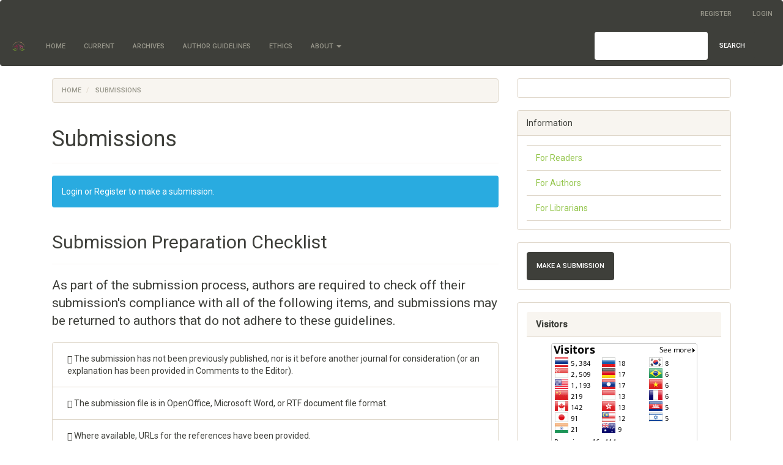

--- FILE ---
content_type: text/html; charset=utf-8
request_url: https://www.firstojs.com/index.php/SJPL/about/submissions
body_size: 3743
content:


<!DOCTYPE html>
<html lang="en-US" xml:lang="en-US">
<head>
	<meta http-equiv="Content-Type" content="text/html; charset=utf-8">
	<meta name="viewport" content="width=device-width, initial-scale=1.0">
	<title>
		Submissions
							| Journal of  SUJIPULI
			</title>

	
<meta name="generator" content="Open Journal Systems 3.1.1.2">
	<link rel="stylesheet" href="https://www.firstojs.com/index.php/SJPL/$$$call$$$/page/page/css?name=bootstrapTheme-sandstone" type="text/css" />
</head><body class="pkp_page_about pkp_op_submissions has_site_logo">
	<div class="pkp_structure_page">

		<nav id="accessibility-nav" class="sr-only" role="navigation" aria-labelled-by="accessible-menu-label">
			<div id="accessible-menu-label">
				Quick jump to page content
			</div>
			<ul>
			  <li><a href="#main-navigation">Main Navigation</a></li>
			  <li><a href="#main-content">Main Content</a></li>
			  <li><a href="#sidebar">Sidebar</a></li>
			</ul>
		</nav>

				<header class="navbar navbar-default" id="headerNavigationContainer" role="banner">

						<div class="container-fluid">
				<div class="row">
					<nav aria-label="User Navigation">
						
	<ul id="navigationUser" class="nav nav-pills tab-list pull-right">
														<li class="">
				<a href="https://www.firstojs.com/index.php/SJPL/user/register">
					Register
									</a>
							</li>
														<li class="">
				<a href="https://www.firstojs.com/index.php/SJPL/login">
					Login
									</a>
							</li>
										</ul>

					</nav>
				</div><!-- .row -->
			</div><!-- .container-fluid -->

			<div class="container-fluid">

				<div class="navbar-header">

										<button type="button" class="navbar-toggle collapsed" data-toggle="collapse" data-target="#nav-menu" aria-expanded="false" aria-controls="navbar">
						<span class="sr-only">Toggle navigation</span>
						<span class="icon-bar"></span>
						<span class="icon-bar"></span>
						<span class="icon-bar"></span>
					</button>

																<div class="site-name">
																								<a href="															https://www.firstojs.com/index.php/SJPL/index
													" class="navbar-brand navbar-brand-logo">
								<img src="https://www.firstojs.com/public/journals/21/pageHeaderLogoImage_en_US.png" alt="sjpl">
							</a>
																	</div>
					
				</div>

								
									<nav id="nav-menu" class="navbar-collapse collapse" aria-label="Site Navigation">
																	
	<ul id="main-navigation" class="nav navbar-nav">
														<li class="">
				<a href="https://www.firstojs.com/index.php/SJPL/index">
					Home
									</a>
							</li>
														<li class="">
				<a href="https://www.firstojs.com/index.php/SJPL/issue/current">
					Current
									</a>
							</li>
														<li class="">
				<a href="https://www.firstojs.com/index.php/SJPL/issue/archive">
					Archives
									</a>
							</li>
														<li class="">
				<a href="https://www.firstojs.com/index.php/SJPL/Guideline">
					Author Guidelines
									</a>
							</li>
														<li class="">
				<a href="https://www.firstojs.com/index.php/SJPL/Author">
					Ethics
									</a>
							</li>
																																			<li class=" dropdown">
				<a href="https://www.firstojs.com/index.php/SJPL/about" class="dropdown-toggle" data-toggle="dropdown" role="button" aria-haspopup="true" aria-expanded="false">
					About
											<span class="caret"></span>
									</a>
									<ul class="dropdown-menu ">
																					<li class="">
									<a href="https://www.firstojs.com/index.php/SJPL/about">
										About the Journal
									</a>
								</li>
																												<li class="">
									<a href="https://www.firstojs.com/index.php/SJPL/about/submissions">
										Submissions
									</a>
								</li>
																												<li class="">
									<a href="https://www.firstojs.com/index.php/SJPL/about/privacy">
										Privacy Statement
									</a>
								</li>
																												<li class="">
									<a href="https://www.firstojs.com/index.php/SJPL/about/contact">
										Contact
									</a>
								</li>
																		</ul>
							</li>
			</ul>

				

																			<div class="pull-md-right">
								<form class="navbar-form navbar-left" role="search" method="post" action="https://www.firstojs.com/index.php/SJPL/search/search">
  <div class="form-group">
    <input class="form-control" name="query" value="" type="text" aria-label="Search Query" placeholder="">
  </div>
  <button type="submit" class="btn btn-default">Search</button>
</form>
							</div>
											</nav>
				
			</div><!-- .pkp_head_wrapper -->
		</header><!-- .pkp_structure_head -->

				<div class="pkp_structure_content container">
			<main class="pkp_structure_main col-xs-12 col-sm-10 col-md-8" role="main">
<div id="main-content" class="page page_submissions">

	
<nav class="cmp_breadcrumbs" role="navigation" aria-label="You are here:">
	<ol class="breadcrumb">
		<li>
			<a href="https://www.firstojs.com/index.php/SJPL/index">
				Home
			</a>
		</li>
		<li class="active">
							Submissions
					</li>
	</ol>
</nav>
		<div class="page-header">
		<h1>Submissions</h1>
	</div>
	
								<div class="alert alert-info">
			<a href="https://www.firstojs.com/index.php/SJPL/login">Login</a> or <a href="https://www.firstojs.com/index.php/SJPL/user/register">Register</a> to make a submission.
		</div>
	
				<div class="submission_checklist">
			<div class="page-header">
				<h2>
					Submission Preparation Checklist
									</h2>
			</div>
			<p class="lead description">
				As part of the submission process, authors are required to check off their submission's compliance with all of the following items, and submissions may be returned to authors that do not adhere to these guidelines.
			</p>
			<ul class="list-group">
									<li class="list-group-item">
						<span class="glyphicon glyphicon-check" aria-hidden="true"></span>
						<span class="item-content">The submission has not been previously published, nor is it before another journal for consideration (or an explanation has been provided in Comments to the Editor).</span>
					</li>
									<li class="list-group-item">
						<span class="glyphicon glyphicon-check" aria-hidden="true"></span>
						<span class="item-content">The submission file is in OpenOffice, Microsoft Word, or RTF document file format.</span>
					</li>
									<li class="list-group-item">
						<span class="glyphicon glyphicon-check" aria-hidden="true"></span>
						<span class="item-content">Where available, URLs for the references have been provided.</span>
					</li>
									<li class="list-group-item">
						<span class="glyphicon glyphicon-check" aria-hidden="true"></span>
						<span class="item-content">The text is single-spaced; uses a 12-point font; employs italics, rather than underlining (except with URL addresses); and all illustrations, figures, and tables are placed within the text at the appropriate points, rather than at the end.</span>
					</li>
									<li class="list-group-item">
						<span class="glyphicon glyphicon-check" aria-hidden="true"></span>
						<span class="item-content">The text adheres to the stylistic and bibliographic requirements outlined in the Author Guidelines.</span>
					</li>
							</ul>

		</div>
		
			
			
</div><!-- .page -->


	</main>

									<aside id="sidebar" class="pkp_structure_sidebar left col-xs-12 col-sm-2 col-md-4" role="complementary" aria-label="Sidebar">
				<div class="pkp_block block_custom" id="customblock-journalinfo">
	<div class="content">
		
	</div>
</div><div class="pkp_block block_information">
	<span class="title">Information</span>
	<div class="content">
		<ul>
							<li>
					<a href="https://www.firstojs.com/index.php/SJPL/information/readers">
						For Readers
					</a>
				</li>
										<li>
					<a href="https://www.firstojs.com/index.php/SJPL/information/authors">
						For Authors
					</a>
				</li>
										<li>
					<a href="https://www.firstojs.com/index.php/SJPL/information/librarians">
						For Librarians
					</a>
				</li>
					</ul>
	</div>
</div>
<div class="pkp_block block_make_submission">
	<div class="content">
		<a class="block_make_submission_link" href="https://www.firstojs.com/index.php/SJPL/about/submissions">
			Make a Submission
		</a>
	</div>
</div><div class="pkp_block block_custom" id="customblock-Visitors">
	<div class="content">
		<p class="title"><strong>Visitors</strong></p>
<p align="center"><img src="https://s01.flagcounter.com/count2/4GQf/bg_FFFFFF/txt_000000/border_CCCCCC/columns_3/maxflags_20/viewers_0/labels_0/pageviews_1/flags_0/percent_0/" alt="Flag Counter" border="0"></p>
<div style="display: block; width: 100%; overflow: auto; margin: 1em 0 1em 0;">
<p align="center"><a href="https://info.flagcounter.com/lBp1"><img src="https://s01.flagcounter.com/map/lBp1/size_s/txt_000000/border_CCCCCC/pageviews_1/viewers_0/flags_0/" alt="Flag Counter" border="0"></a></p>
<p class="title">&nbsp;</p>
</div>
	</div>
</div><div class="pkp_block block_Keywordcloud">
	<span class="title">Keywords</span>
	<div class="content" id='wordcloud'></div>
	<script>
	document.addEventListener("DOMContentLoaded", function() {
		d3.wordcloud()
			.size([300, 200])
			.selector('#wordcloud')
			.scale('linear')
			.fill(d3.scale.ordinal().range([ "#953255","#AA9139", "#2F3F73" , "#257059"]))
			.words([])
			.onwordclick(function(d, i) {
				window.location = "https://www.firstojs.com/index.php/SJPL/search?query=QUERY_SLUG".replace(/QUERY_SLUG/, encodeURIComponent('*'+d.text+'*'));
			})
			.start();
	});
	</script>
</div><div class="pkp_block block_web_feed">
	<span class="title">Current Issue</span>
	<div class="content">
		<ul>
			<li>
				<a href="https://www.firstojs.com/index.php/SJPL/gateway/plugin/WebFeedGatewayPlugin/atom">
					<img src="https://www.firstojs.com/lib/pkp/templates/images/atom.svg" alt="Atom logo">
				</a>
			</li>
			<li>
				<a href="https://www.firstojs.com/index.php/SJPL/gateway/plugin/WebFeedGatewayPlugin/rss2">
					<img src="https://www.firstojs.com/lib/pkp/templates/images/rss20_logo.svg" alt="RSS2 logo">
				</a>
			</li>
			<li>
				<a href="https://www.firstojs.com/index.php/SJPL/gateway/plugin/WebFeedGatewayPlugin/rss">
					<img src="https://www.firstojs.com/lib/pkp/templates/images/rss10_logo.svg" alt="RSS1 logo">
				</a>
			</li>
		</ul>
	</div>
</div>
			</aside><!-- pkp_sidebar.left -->
				</div><!-- pkp_structure_content -->

	<footer class="footer" role="contentinfo">

		<div class="container">

			<div class="row">
				
				<div class="col-md-2" role="complementary">
					<a href="http://pkp.sfu.ca/ojs">
						<img class="img-responsive" alt="Public Knowledge Project" src="https://www.firstojs.com/templates/images/ojs_brand.png">
					</a>
				</div>

			</div> <!-- .row -->
		</div><!-- .container -->
	</footer>
</div><!-- pkp_structure_page -->

<script src="//ajax.googleapis.com/ajax/libs/jquery/1.11.0/jquery.js" type="text/javascript"></script><script src="//ajax.googleapis.com/ajax/libs/jqueryui/1.11.0/jquery-ui.js" type="text/javascript"></script><script src="https://www.firstojs.com/lib/pkp/js/lib/jquery/plugins/jquery.tag-it.js" type="text/javascript"></script><script src="https://www.firstojs.com/plugins/themes/bootstrap3/bootstrap/js/bootstrap.min.js" type="text/javascript"></script><script src="https://cdnjs.cloudflare.com/ajax/libs/d3/3.5.17/d3.min.js" type="text/javascript"></script><script src="https://cdnjs.cloudflare.com/ajax/libs/d3-cloud/1.0.0/d3.layout.cloud.min.js" type="text/javascript"></script><script src="https://www.firstojs.com/plugins/blocks/keywordCloud/js/d3.wordcloud.min.js" type="text/javascript"></script>


</body>
</html>